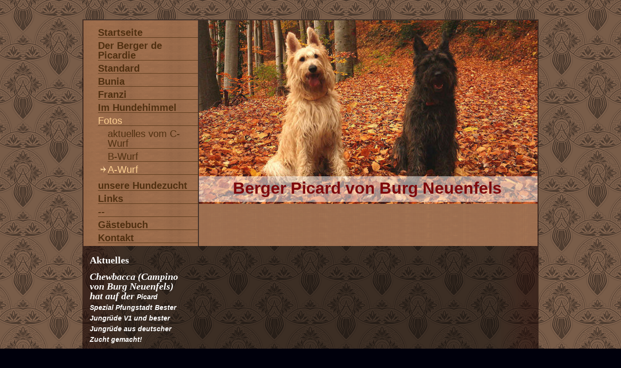

--- FILE ---
content_type: text/html; charset=UTF-8
request_url: https://www.berger-de-picardie.de/fotos/a-wurf/
body_size: 4118
content:
<!DOCTYPE html>
<html lang="de"  ><head prefix="og: http://ogp.me/ns# fb: http://ogp.me/ns/fb# business: http://ogp.me/ns/business#">
    <meta http-equiv="Content-Type" content="text/html; charset=utf-8"/>
    <meta name="generator" content="IONOS MyWebsite"/>
        
    <link rel="dns-prefetch" href="//cdn.website-start.de/"/>
    <link rel="dns-prefetch" href="//102.mod.mywebsite-editor.com"/>
    <link rel="dns-prefetch" href="https://102.sb.mywebsite-editor.com/"/>
    <link rel="shortcut icon" href="//cdn.website-start.de/favicon.ico"/>
        <title>Berger Picard von Burg Neuenfels - A-Wurf</title>
    
    

<meta name="format-detection" content="telephone=no"/>
        <meta name="keywords" content="Berger de Picardie, Picard, Berger Picard, Picardzucht, cfh, von Burg Neuenfels, Neuenfels, Bunia, Franzi"/>
            <meta name="description" content="Hompage Berger de Picardie von Burg Neuenfels, Familie Diringer aus Müllheim"/>
            <meta name="robots" content="index,follow"/>
        <link href="https://www.berger-de-picardie.de/s/style/layout.css?1692107689" rel="stylesheet" type="text/css"/>
    <link href="https://www.berger-de-picardie.de/s/style/main.css?1692107689" rel="stylesheet" type="text/css"/>
    <link href="https://www.berger-de-picardie.de/s/style/font.css?1692107689" rel="stylesheet" type="text/css"/>
    <link href="//cdn.website-start.de/app/cdn/min/group/web.css?1763478093678" rel="stylesheet" type="text/css"/>
<link href="//cdn.website-start.de/app/cdn/min/moduleserver/css/de_DE/common,shoppingbasket?1763478093678" rel="stylesheet" type="text/css"/>
    <link href="https://102.sb.mywebsite-editor.com/app/logstate2-css.php?site=241251705&amp;t=1768749506" rel="stylesheet" type="text/css"/>

<script type="text/javascript">
    /* <![CDATA[ */
var stagingMode = '';
    /* ]]> */
</script>
<script src="https://102.sb.mywebsite-editor.com/app/logstate-js.php?site=241251705&amp;t=1768749506"></script>

    <link href="https://www.berger-de-picardie.de/s/style/print.css?1763478093678" rel="stylesheet" media="print" type="text/css"/>
    <script type="text/javascript">
    /* <![CDATA[ */
    var systemurl = 'https://102.sb.mywebsite-editor.com/';
    var webPath = '/';
    var proxyName = '';
    var webServerName = 'www.berger-de-picardie.de';
    var sslServerUrl = 'https://www.berger-de-picardie.de';
    var nonSslServerUrl = 'http://www.berger-de-picardie.de';
    var webserverProtocol = 'http://';
    var nghScriptsUrlPrefix = '//102.mod.mywebsite-editor.com';
    var sessionNamespace = 'DIY_SB';
    var jimdoData = {
        cdnUrl:  '//cdn.website-start.de/',
        messages: {
            lightBox: {
    image : 'Bild',
    of: 'von'
}

        },
        isTrial: 0,
        pageId: 919210094    };
    var script_basisID = "241251705";

    diy = window.diy || {};
    diy.web = diy.web || {};

        diy.web.jsBaseUrl = "//cdn.website-start.de/s/build/";

    diy.context = diy.context || {};
    diy.context.type = diy.context.type || 'web';
    /* ]]> */
</script>

<script type="text/javascript" src="//cdn.website-start.de/app/cdn/min/group/web.js?1763478093678" crossorigin="anonymous"></script><script type="text/javascript" src="//cdn.website-start.de/s/build/web.bundle.js?1763478093678" crossorigin="anonymous"></script><script src="//cdn.website-start.de/app/cdn/min/moduleserver/js/de_DE/common,shoppingbasket?1763478093678"></script>
<script type="text/javascript" src="https://cdn.website-start.de/proxy/apps/static/resource/dependencies/"></script><script type="text/javascript">
                    if (typeof require !== 'undefined') {
                        require.config({
                            waitSeconds : 10,
                            baseUrl : 'https://cdn.website-start.de/proxy/apps/static/js/'
                        });
                    }
                </script><script type="text/javascript" src="//cdn.website-start.de/app/cdn/min/group/pfcsupport.js?1763478093678" crossorigin="anonymous"></script>    <meta property="og:type" content="business.business"/>
    <meta property="og:url" content="https://www.berger-de-picardie.de/fotos/a-wurf/"/>
    <meta property="og:title" content="Berger Picard von Burg Neuenfels - A-Wurf"/>
            <meta property="og:description" content="Hompage Berger de Picardie von Burg Neuenfels, Familie Diringer aus Müllheim"/>
                <meta property="og:image" content="https://www.berger-de-picardie.de/s/img/emotionheader.jpg"/>
        <meta property="business:contact_data:country_name" content="Deutschland"/>
    
    
    
    
    
    
    
    
</head>


<body class="body diyBgActive  cc-pagemode-default diy-market-de_DE" data-pageid="919210094" id="page-919210094">
    
    <div class="diyw">
        <div id="container">
	<div class="header">
		<div id="navigation"> <div class="webnavigation"><ul id="mainNav1" class="mainNav1"><li class="navTopItemGroup_1"><a data-page-id="919210072" href="https://www.berger-de-picardie.de/" class="level_1"><span>Startseite</span></a></li><li class="navTopItemGroup_2"><a data-page-id="919210073" href="https://www.berger-de-picardie.de/der-berger-de-picardie/" class="level_1"><span>Der Berger de Picardie</span></a></li><li class="navTopItemGroup_3"><a data-page-id="919213182" href="https://www.berger-de-picardie.de/standard/" class="level_1"><span>Standard</span></a></li><li class="navTopItemGroup_4"><a data-page-id="919210084" href="https://www.berger-de-picardie.de/bunia/" class="level_1"><span>Bunia</span></a></li><li class="navTopItemGroup_5"><a data-page-id="919228821" href="https://www.berger-de-picardie.de/franzi/" class="level_1"><span>Franzi</span></a></li><li class="navTopItemGroup_6"><a data-page-id="919228822" href="https://www.berger-de-picardie.de/im-hundehimmel/" class="level_1"><span>Im Hundehimmel</span></a></li><li class="navTopItemGroup_7"><a data-page-id="919210091" href="https://www.berger-de-picardie.de/fotos/" class="parent level_1"><span>Fotos</span></a></li><li><ul id="mainNav2" class="mainNav2"><li class="navTopItemGroup_7"><a data-page-id="919210092" href="https://www.berger-de-picardie.de/fotos/aktuelles-vom-c-wurf/" class="level_2"><span>aktuelles vom C-Wurf</span></a></li><li class="navTopItemGroup_7"><a data-page-id="919210093" href="https://www.berger-de-picardie.de/fotos/b-wurf/" class="level_2"><span>B-Wurf</span></a></li><li class="navTopItemGroup_7"><a data-page-id="919210094" href="https://www.berger-de-picardie.de/fotos/a-wurf/" class="current level_2"><span>A-Wurf</span></a></li></ul></li><li class="navTopItemGroup_8"><a data-page-id="919210095" href="https://www.berger-de-picardie.de/unsere-hundezucht/" class="level_1"><span>unsere Hundezucht</span></a></li><li class="navTopItemGroup_9"><a data-page-id="919228947" href="https://www.berger-de-picardie.de/links/" class="level_1"><span>Links</span></a></li><li class="navTopItemGroup_10"><a data-page-id="919210120" href="https://www.berger-de-picardie.de/--2/" class="level_1"><span>--</span></a></li><li class="navTopItemGroup_11"><a data-page-id="919210131" href="https://www.berger-de-picardie.de/gästebuch/" class="level_1"><span>Gästebuch</span></a></li><li class="navTopItemGroup_12"><a data-page-id="919210132" href="https://www.berger-de-picardie.de/kontakt/" class="level_1"><span>Kontakt</span></a></li></ul></div> </div>
		<div> 
<style type="text/css" media="all">
.diyw div#emotion-header {
        max-width: 698px;
        max-height: 379px;
                background: #EEEEEE;
    }

.diyw div#emotion-header-title-bg {
    left: 0%;
    top: 85%;
    width: 100%;
    height: 14%;

    background-color: #FFFFFF;
    opacity: 0.50;
    filter: alpha(opacity = 50);
    }
.diyw img#emotion-header-logo {
    left: 1.00%;
    top: 0.08%;
    background: transparent;
                border: 1px solid #CCCCCC;
        padding: 0px;
                display: none;
    }

.diyw div#emotion-header strong#emotion-header-title {
    left: 10%;
    top: 86%;
    color: #7e090c;
        font: normal bold 34px/120% Helvetica, 'Helvetica Neue', 'Trebuchet MS', sans-serif;
}

.diyw div#emotion-no-bg-container{
    max-height: 379px;
}

.diyw div#emotion-no-bg-container .emotion-no-bg-height {
    margin-top: 54.30%;
}
</style>
<div id="emotion-header" data-action="loadView" data-params="active" data-imagescount="1">
            <img src="https://www.berger-de-picardie.de/s/img/emotionheader.jpg?1322415669.698px.379px" id="emotion-header-img" alt=""/>
            
        <div id="ehSlideshowPlaceholder">
            <div id="ehSlideShow">
                <div class="slide-container">
                                        <div style="background-color: #EEEEEE">
                            <img src="https://www.berger-de-picardie.de/s/img/emotionheader.jpg?1322415669.698px.379px" alt=""/>
                        </div>
                                    </div>
            </div>
        </div>


        <script type="text/javascript">
        //<![CDATA[
                diy.module.emotionHeader.slideShow.init({ slides: [{"url":"https:\/\/www.berger-de-picardie.de\/s\/img\/emotionheader.jpg?1322415669.698px.379px","image_alt":"","bgColor":"#EEEEEE"}] });
        //]]>
        </script>

    
            
        
            
                  	<div id="emotion-header-title-bg"></div>
    
            <strong id="emotion-header-title" style="text-align: left">Berger Picard von Burg Neuenfels</strong>
                    <div class="notranslate">
                <svg xmlns="http://www.w3.org/2000/svg" version="1.1" id="emotion-header-title-svg" viewBox="0 0 698 379" preserveAspectRatio="xMinYMin meet"><text style="font-family:Helvetica, 'Helvetica Neue', 'Trebuchet MS', sans-serif;font-size:34px;font-style:normal;font-weight:bold;fill:#7e090c;line-height:1.2em;"><tspan x="0" style="text-anchor: start" dy="0.95em">Berger Picard von Burg Neuenfels</tspan></text></svg>
            </div>
            
    
    <script type="text/javascript">
    //<![CDATA[
    (function ($) {
        function enableSvgTitle() {
                        var titleSvg = $('svg#emotion-header-title-svg'),
                titleHtml = $('#emotion-header-title'),
                emoWidthAbs = 698,
                emoHeightAbs = 379,
                offsetParent,
                titlePosition,
                svgBoxWidth,
                svgBoxHeight;

                        if (titleSvg.length && titleHtml.length) {
                offsetParent = titleHtml.offsetParent();
                titlePosition = titleHtml.position();
                svgBoxWidth = titleHtml.width();
                svgBoxHeight = titleHtml.height();

                                titleSvg.get(0).setAttribute('viewBox', '0 0 ' + svgBoxWidth + ' ' + svgBoxHeight);
                titleSvg.css({
                   left: Math.roundTo(100 * titlePosition.left / offsetParent.width(), 3) + '%',
                   top: Math.roundTo(100 * titlePosition.top / offsetParent.height(), 3) + '%',
                   width: Math.roundTo(100 * svgBoxWidth / emoWidthAbs, 3) + '%',
                   height: Math.roundTo(100 * svgBoxHeight / emoHeightAbs, 3) + '%'
                });

                titleHtml.css('visibility','hidden');
                titleSvg.css('visibility','visible');
            }
        }

        
        // switch to svg title
        enableSvgTitle();
        jQuery('#emotion-header-img').one('load', enableSvgTitle)

            }(jQuery));
    //]]>
    </script>

    </div>
 </div>
	</div>
	<div class="content-wrapper">
		<div id="content-and-sidebar">
			<div id="content">
				<div class="gutter"> 
        <div id="content_area">
        	<div id="content_start"></div>
        	
        
        <div id="matrix_1023716223" class="sortable-matrix" data-matrixId="1023716223"></div>
        
        
        </div> </div>
			</div>
			<div id="sidebar">
				<div class="gutter"> <div id="matrix_1023716189" class="sortable-matrix" data-matrixId="1023716189"><div class="n module-type-header diyfeLiveArea "> <h1><span class="diyfeDecoration">Aktuelles</span></h1> </div><div class="n module-type-text diyfeLiveArea "> <p style="text-align: left;"><strong><em>Chewbacca (Campino von Burg Neuenfels) hat auf der <span style="font-size: 14px; font-family: Verdana, Arial, Helvetica, sans-serif;">Picard Spezial
Pfungstadt</span> <span style="font-size: 14px; font-family: Verdana, Arial, Helvetica, sans-serif;">Bester Jungrüde V1 und bester Jungrüde aus deutscher Zucht gemacht!</span></em></strong></p>
<p><strong><strong><span style="font-size: 14px; font-family: Verdana, Arial, Helvetica, sans-serif;"><br/></span></strong>﻿Gratulation !!</strong></p> </div><div class="n module-type-hr diyfeLiveArea "> <div style="padding: 0px 0px">
    <div class="hr"></div>
</div>
 </div></div> </div>
			</div>
			<div class="c"></div>
			<div id="footer">
				<div class="gutter"> <div id="contentfooter">
    <div class="leftrow">
                        <a rel="nofollow" href="javascript:window.print();">
                    <img class="inline" height="14" width="18" src="//cdn.website-start.de/s/img/cc/printer.gif" alt=""/>
                    Druckversion                </a> <span class="footer-separator">|</span>
                <a href="https://www.berger-de-picardie.de/sitemap/">Sitemap</a>
                        <br/> © Rudolf Diringer<br/>
<br/>
Diese Homepage wurde mit <a rel="nofollow" href="https://www.ionos.de/websites/homepage-erstellen" target="_blank">IONOS MyWebsite</a> erstellt.
            </div>
    <script type="text/javascript">
        window.diy.ux.Captcha.locales = {
            generateNewCode: 'Neuen Code generieren',
            enterCode: 'Bitte geben Sie den Code ein'
        };
        window.diy.ux.Cap2.locales = {
            generateNewCode: 'Neuen Code generieren',
            enterCode: 'Bitte geben Sie den Code ein'
        };
    </script>
    <div class="rightrow">
                    <span class="loggedout">
                <a rel="nofollow" id="login" href="https://login.1and1-editor.com/241251705/www.berger-de-picardie.de/de?pageId=919210094">
                    Login                </a>
            </span>
                
                <span class="loggedin">
            <a rel="nofollow" id="logout" href="https://102.sb.mywebsite-editor.com/app/cms/logout.php">Logout</a> <span class="footer-separator">|</span>
            <a rel="nofollow" id="edit" href="https://102.sb.mywebsite-editor.com/app/241251705/919210094/">Seite bearbeiten</a>
        </span>
    </div>
</div>
            <div id="loginbox" class="hidden">
                <script type="text/javascript">
                    /* <![CDATA[ */
                    function forgotpw_popup() {
                        var url = 'https://passwort.1und1.de/xml/request/RequestStart';
                        fenster = window.open(url, "fenster1", "width=600,height=400,status=yes,scrollbars=yes,resizable=yes");
                        // IE8 doesn't return the window reference instantly or at all.
                        // It may appear the call failed and fenster is null
                        if (fenster && fenster.focus) {
                            fenster.focus();
                        }
                    }
                    /* ]]> */
                </script>
                                <img class="logo" src="//cdn.website-start.de/s/img/logo.gif" alt="IONOS" title="IONOS"/>

                <div id="loginboxOuter"></div>
            </div>
        

					<div class="c"></div>
				</div>
			</div>
		</div>
	</div>
</div>
<div class="c"></div>
    </div>

    
    </body>


<!-- rendered at Wed, 07 Jan 2026 04:25:34 +0100 -->
</html>


--- FILE ---
content_type: text/css
request_url: https://www.berger-de-picardie.de/s/style/layout.css?1692107689
body_size: 1232
content:

html 
{
	background: #00000c url(https://www.berger-de-picardie.de/s/img/body-bg.gif) 0 0 repeat;
}



body 
{
	margin: 0;
	padding: 0;
	background: url(https://www.berger-de-picardie.de/s/img/shine.png) 50% top no-repeat transparent;
	_background: none;
}



body.body 
{
	background-color: transparent;
}



.diyw .header {
	background: url("https://www.berger-de-picardie.de/s/img/bg_header.png") repeat-y scroll 2px 0 transparent;
	float: left;
	width: 100%;
}

.diyw #emotion-header {
	border-top: 2px solid #403029;
	float: left;
	height: 379px;
	margin: 0;
	width: 698px;
	_position: relative;
	_left: -2px;
	position: relative;
	z-index: 0;
}


.diyw #container {
	margin: 40px auto;
	width: 940px;
	background: url(https://www.berger-de-picardie.de/s/img/bg_content.png) 0 0 repeat transparent;
	_background: #000;
}


.diyw #navigation {
	border-top: 2px solid #403029;
	float: left;
	margin: 0 2px;
	width: 236px;
	position: relative;
	z-index: 10;
}

.diyw #mainNav1 li,
.diyw #mainNav2 li,
.diyw #mainNav3 li {
	min-height: 20px;
	padding-bottom: 6px;
	_display: inline;
}

.diyw #mainNav1 li a,
.diyw #mainNav2 li a,
.diyw #mainNav3 li a {
	display: block;
}

.diyw #mainNav1 li a span,
.diyw #mainNav2 li a span,
.diyw #mainNav3 li a span {
	border-bottom: 1px solid #59391A;
	display: block;
}

.diyw #navigation a.current.level_1,
.diyw #navigation a.parent.level_1 {
	background: none;
	padding-left: 0px;
}

.diyw #navigation a.current,
.diyw #navigation a.parent {
	background: url(https://www.berger-de-picardie.de/s/img/icon-arrow.png) 0 3px no-repeat transparent;
	padding-left: 0px;
}

.diyw #mainNav1,
.diyw #mainNav2,
.diyw #mainNav3 {
	list-style: none;
	margin: 0;
	padding: 0;
	word-wrap: break-word;
}


.diyw #mainNav1 {
	width: 206px;
	margin: 15px 0 0 30px;
	_margin: 15px 0 0 27px;
}

.diyw #mainNav1 a {
	text-decoration: none;
	text-transform: uppercase;
	margin-left: 0px;
	text-transform: none;
}


.diyw #mainNav2 a {
	text-transform: none;
	padding: 0 0 0 20px;
}

.diyw #mainNav2  a.current,
.diyw #mainNav2  a.parent {
	background-position: 5px 3px;
	padding-left: 20px;
}


.diyw #mainNav3 a {
	padding-left: 50px;
}

.diyw #mainNav3  a.current {
	background-position: 31px 3px;
	padding-left: 50px;
}


.diyw #content {
	float: right;
	margin-bottom: 50px;
	padding: 10px;
	width: 680px;
}

.diyw #content .gutter {
	padding: 0px;
}

.diyw #content .contentImage {
	float: right;
}

.diyw #content .teaserInc {
	border-bottom: 1px solid #af8554;
	float: left;
	padding: 20px 0;
}

.diyw #content .teaserInc p{
	float: left;
	width: 510px;
	margin: 0 20px 0 0;
}

.diyw #content .teaserInc img{
	float: left;
}

.diyw #content .textInc {
	border-bottom: 1px solid #af8554;
	float: left;
	padding: 20px 0;
}


.diyw #sidebar {
	width: 200px;
	float: left;
	padding: 10px;
}


.diyw #footer {
	clear: both;
	text-align: right;
	background: transparent;
	padding: 0 10px;
}

.diyw #footer a {
	color: #fff;
}

.diyw #footer .gutter {
	width: 900px;
	margin: 0 auto;
	padding: 10px 0;
}

.diyw #contentfooter .leftrow {
	float: left;
	text-align: left;
	width: 55%;
	padding-bottom: 10px;
}

.diyw #contentfooter .rightrow {
	float: right;
	text-align: right;
	width: 42%;
	padding-bottom: 10px;
}


.diyw img, .diyw a img {
	border: 0;
}

.diyw img {
	display: block;
}


.diyw .c {
	clear: both;
}



body .diyw
{
	color: #fff;
	font-family: Tahoma, Arial, sans-serif;
	font-size: 12px;
}
.diyw p,.diyw td {
	color: #fff;
	font-family: Tahoma, Arial, sans-serif;
	font-size: 12px;
}

.diyw h1, .diyw h2, .diyw h3, .diyw h4, .diyw h5 {
	color: #cba674;
	font-family: Tahoma, Arial, sans-serif;
	font-family: Times, Times New Roman, Georgia, serif;
	margin-top: 0;
}

.diyw a, .diyw a:active, .diyw a:hover,.diyw a:link, .diyw a:visited {
	color: #cba674;
	text-decoration: none;
	font-weight: bold;
	font-family: Tahoma, Arial, sans-serif;
}

.diyw #mainNav1 a {
	color: #503011;
	font-weight: bold;
	font-family: Tahoma, Arial, sans-serif;
}

.diyw #mainNav1 a:hover,.diyw #mainNav1 a:active,.diyw #mainNav1 a:focus {
	color: #ffd192;
}

.diyw #mainNav2 a:hover,.diyw #mainNav2 a:active,.diyw #mainNav2 a:focus {
	color: #ffd192;
}

.diyw #mainNav3 a:hover,.diyw #mainNav3 a:active,.diyw #mainNav3 a:focus {
	color: #ffd192;
}

.diyw #mainNav1 a.current,
.diyw #mainNav1 a.parent {
	color: #ffd192;
}

.diyw #mainNav1 a.parent {
	font-weight: normal;
}

.diyw #mainNav2 a.current,
.diyw #mainNav2 a.parent {
	color: #ffd192;
}

.diyw #mainNav3 a.current,
.diyw #mainNav3 a.parent {
	color: #ffd192;
}

.diyw #mainNav1 li a {
	font-weight: bold;
}

.diyw #mainNav1 li li a {
	font-weight: normal;
}


--- FILE ---
content_type: text/css
request_url: https://www.berger-de-picardie.de/s/style/font.css?1692107689
body_size: 309
content:
@charset "utf-8";

body .diyw {}

html body .diyw, html .diyw p, html .diyw table, html .diyw td
{
	font:normal 20px/100% "Comic Sans MS", cursive;
	color:#ffffff;
}

html .diyw h1
{
	font:bold 20px/140% "Comic Sans MS", cursive;
	color:#ffffff;
	
}

html .diyw h2
{
	font:bold 16px/140% "Times New Roman", Times, serif;
	color:#333333;
	
}

/* Blog */

.diyw a.trackbackUrl, 
.diyw a.trackbackUrl:link,
.diyw a.trackbackUrl:visited,
.diyw a.trackbackUrl:hover,
.diyw a.trackbackUrl:active
{
	background:#EEEEEE none repeat scroll 0% 0%;
	border:1px solid black;
	color:#333333;
	padding:2px;
	text-decoration:none;
}

.diyw a:link,
.diyw a:visited
{
	text-decoration: underline; /* fix */
	color:#0040B6; 
}

.diyw a:active, 
.diyw a:hover
{
	text-decoration:none; /* fix */
	color: #0040B6;
}

html .diyw div.hr
{
	border-bottom-style:dashed;
	border-bottom-width:1px; /* fix */
	border-color: #CCCCCC;
	height: 1px;
}